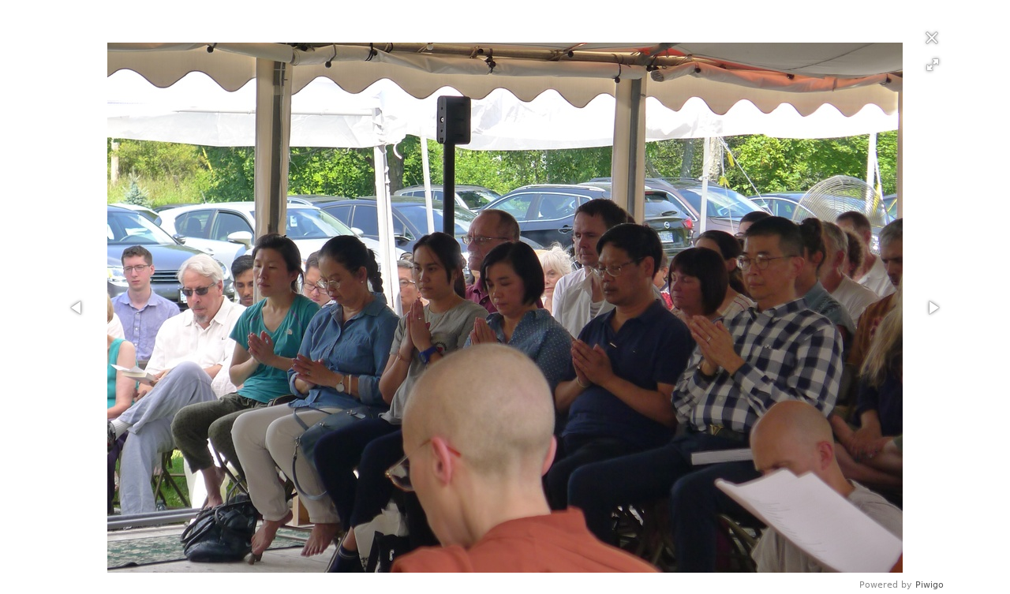

--- FILE ---
content_type: text/html; charset=utf-8
request_url: https://photos.tisarana.ca/picture.php?/110/category/2
body_size: 3631
content:
<!DOCTYPE HTML PUBLIC "-//W3C//DTD HTML 4.01//EN" "http://www.w3.org/TR/html4/strict.dtd">
<html lang="en" dir="ltr">
<head>
<meta http-equiv="Content-Type" content="text/html; charset=utf-8">
<meta name="generator" content="Piwigo (aka PWG), see piwigo.org">
 
<meta name="author" content="Tisarana Buddhist Monastery">
<meta name="description" content="P1060653 - flickr-48395004996.jpg">

<title>P1060653 | Tisarana Buddhist Monastery Photo Gallery</title><link rel="shortcut icon" type="image/x-icon" href="themes/stripped/icon/favicon.ico">

<link rel="start" title="Home" href="/" >
<link rel="search" title="Search" href="search.php" >
<link rel="up" title="Thumbnails" href="index.php?/category/2" >

<link rel="stylesheet" type="text/css" href="_data/combined/16k4nsy.css">

 
	

			
	<!--[if lt IE 7]>
		<link rel="stylesheet" type="text/css" href="themes/stripped/fix-ie5-ie6.css">
			<link rel="stylesheet" type="text/css" href="themes/stripped/fix-ie6-plus.css">
	<![endif]-->
	<!--[if lt IE 8]>
		<link rel="stylesheet" type="text/css" href="themes/stripped/fix-ie7.css">
	<![endif]-->




<script type="text/javascript">
// configuration options
var options = { 
	imageAutosize:true,
	imageAutosizeMargin:60,
	imageAutosizeMinHeight:200,
	themeStyle:"white",
	animatedTabs:false,
	defaultTab:"none",
	marginContainer:30,
	paddingContainer:10,
	defaultZoomSize:"fit",
	highResClickMode:"zoom",
	navArrows:true 

}
</script>






<script type="text/javascript">
	document.documentElement.className = 'js';
</script>



<script type="text/javascript" src="_data/combined/7vbrih.js"></script>
<!--[if lt IE 7]>
<script type="text/javascript" src="themes/default/js/pngfix.js"></script>
<![endif]-->




</head>

<body id="thePicturePage" class=" naf ats">
<div id="the_page">


<div id="theHeader"><div align="center" width="100%">
<a href="https://tisarana.ca"><img src="https://tisarana.ca/wp-content/uploads/2015/07/LightGreyTisaranaLeaf31.jpg"></a>
</div>
</div>
<script>
var image_w = 756;
var image_h = 756;
</script>

<div id="slideshow">
  <div id="imageHeaderBar">
	<div class="browsePath">
		[ <a href="index.php?/category/2">stop the slideshow</a> ]
	  <h2 class="showtitle">P1060653</h2>
	</div>
  </div>

  <div id="imageToolBar">
	<div class="imageNumber">29/71</div>
  </div>

  <div id="content">
	<div id="theImage">





<div class="fotorama" data-startindex="28" data-ratio="16/9" data-auto="false"
  data-width="100%" data-maxheight="100%" data-minheight="200" data-height="756"
  data-shadows="false" data-nav="false" data-fit="scaledown"
  data-allowfullscreen="native" data-autoplay="false"
  data-transition="slide" data-stopautoplayontouch="false"
  data-loop="true" data-captions="false" data-thumbheight="64"
  data-thumbwidth="64" data-clicktransition="crossfade"  data-keyboard="true">
</div>

<a href="index.php?/category/2" class="fotorama__close-icon"></a>
<a class="fotorama__info-icon"></a>


	</div>
  </div>
</div>
			<div id="footer">
				<div id="footer_left">
										
					
					<script type="text/javascript" src="themes/stripped/js/jquery-migrate.min.js?v2.9.5"></script>
<script type="text/javascript">//<![CDATA[

window.blockFotoramaData = true;
  
  function update_picture(fotorama) {
    if (history.replaceState)
      history.replaceState(null, null, fotorama.activeFrame['url']);
    jQuery('a.fotorama__info-icon').attr('href', fotorama.activeFrame['url']+(fotorama.activeFrame['url'].indexOf('?')==-1 ? '?' : '&')+'slidestop=');

    jQuery('#slideshow .showtitle').text(fotorama.activeFrame['caption']);
		var idx = fotorama.activeIndex;
    jQuery('#slideshow .imageNumber').text((idx+1)+'/71');
    document.title = fotorama.activeFrame['caption'] + ' | Tisarana Buddhist Monastery Photo Gallery';
  }

  var fullscreen = false;
  jQuery().ready(function() {
    jQuery('.fotorama')
        // Listen to the events
        .on('fotorama:showend',
            function (e, fotorama, extra) {
              if (!fullscreen) {
                update_picture(fotorama);
              }
            }
        )
        .on('fotorama:fullscreenenter',
            function (e, fotorama, extra) {
              fotorama.setOptions({
                nav: "false",
              });
              if (jQuery('.fotorama').attr('data-allowfullscreen') == 'native')
                fullscreen = true;
            }
        )
        .on('fotorama:fullscreenexit',
            function (e, fotorama, extra) {
              fotorama.setOptions({
                nav: "false",
              });

              update_picture(fotorama);

              fullscreen = false;
            }
        )
        // Initialize fotorama manually
        .fotorama({
          data: [
{
caption: "P1120470",
full: "i.php?/upload/2019/09/19/20190919010224-f9bd530d-xl.jpg",
img: "_data/i/upload/2019/09/19/20190919010224-f9bd530d-la.jpg",
url: "picture.php?/82/category/2"
},{
caption: "P1120466",
full: "i.php?/upload/2019/09/19/20190919010229-43e837df-xl.jpg",
img: "_data/i/upload/2019/09/19/20190919010229-43e837df-la.jpg",
url: "picture.php?/84/category/2"
},{
caption: "P1120467",
full: "i.php?/upload/2019/09/19/20190919010228-7fb787e9-xl.jpg",
img: "_data/i/upload/2019/09/19/20190919010228-7fb787e9-la.jpg",
url: "picture.php?/83/category/2"
},{
caption: "P1120463",
full: "i.php?/upload/2019/09/19/20190919010231-5f7bc9b2-xl.jpg",
img: "_data/i/upload/2019/09/19/20190919010231-5f7bc9b2-la.jpg",
url: "picture.php?/85/category/2"
},{
caption: "P1120461",
full: "i.php?/upload/2019/09/19/20190919010232-d2690b29-xl.jpg",
img: "_data/i/upload/2019/09/19/20190919010232-d2690b29-la.jpg",
url: "picture.php?/86/category/2"
},{
caption: "P1120460",
full: "_data/i/upload/2019/09/19/20190919010233-9e0b5580-xl.jpg",
img: "_data/i/upload/2019/09/19/20190919010233-9e0b5580-la.jpg",
url: "picture.php?/87/category/2"
},{
caption: "P1120454",
full: "_data/i/upload/2019/09/19/20190919010235-e60eea25-xl.jpg",
img: "_data/i/upload/2019/09/19/20190919010235-e60eea25-la.jpg",
url: "picture.php?/89/category/2"
},{
caption: "P1120456",
full: "_data/i/upload/2019/09/19/20190919010234-9a1e6a44-xl.jpg",
img: "_data/i/upload/2019/09/19/20190919010234-9a1e6a44-la.jpg",
url: "picture.php?/88/category/2"
},{
caption: "P1120449",
full: "_data/i/upload/2019/09/19/20190919010236-5003c34e-xl.jpg",
img: "_data/i/upload/2019/09/19/20190919010236-5003c34e-la.jpg",
url: "picture.php?/90/category/2"
},{
caption: "P1120447",
full: "_data/i/upload/2019/09/19/20190919010238-327a446b-xl.jpg",
img: "_data/i/upload/2019/09/19/20190919010238-327a446b-la.jpg",
url: "picture.php?/92/category/2"
},{
caption: "P1120448",
full: "_data/i/upload/2019/09/19/20190919010237-1f521394-xl.jpg",
img: "_data/i/upload/2019/09/19/20190919010237-1f521394-la.jpg",
url: "picture.php?/91/category/2"
},{
caption: "P1120444",
full: "_data/i/upload/2019/09/19/20190919010241-c3ec5923-xl.jpg",
img: "_data/i/upload/2019/09/19/20190919010241-c3ec5923-la.jpg",
url: "picture.php?/93/category/2"
},{
caption: "P1120440",
full: "_data/i/upload/2019/09/19/20190919010243-53bdb554-xl.jpg",
img: "_data/i/upload/2019/09/19/20190919010243-53bdb554-la.jpg",
url: "picture.php?/95/category/2"
},{
caption: "P1120441",
full: "_data/i/upload/2019/09/19/20190919010242-5ddb6ba8-xl.jpg",
img: "_data/i/upload/2019/09/19/20190919010242-5ddb6ba8-la.jpg",
url: "picture.php?/94/category/2"
},{
caption: "P1120439",
full: "_data/i/upload/2019/09/19/20190919010244-eba70961-xl.jpg",
img: "_data/i/upload/2019/09/19/20190919010244-eba70961-la.jpg",
url: "picture.php?/96/category/2"
},{
caption: "P1120437",
full: "_data/i/upload/2019/09/19/20190919010245-4242ab7f-xl.jpg",
img: "_data/i/upload/2019/09/19/20190919010245-4242ab7f-la.jpg",
url: "picture.php?/97/category/2"
},{
caption: "P1120436",
full: "_data/i/upload/2019/09/19/20190919010246-b14fe571-xl.jpg",
img: "_data/i/upload/2019/09/19/20190919010246-b14fe571-la.jpg",
url: "picture.php?/98/category/2"
},{
caption: "P1120433",
full: "_data/i/upload/2019/09/19/20190919010247-8ca38384-xl.jpg",
img: "_data/i/upload/2019/09/19/20190919010247-8ca38384-la.jpg",
url: "picture.php?/99/category/2"
},{
caption: "P1060675",
full: "_data/i/upload/2019/09/19/20190919010249-4313c27b-xl.jpg",
img: "_data/i/upload/2019/09/19/20190919010249-4313c27b-la.jpg",
url: "picture.php?/100/category/2"
},{
caption: "P1060673",
full: "_data/i/upload/2019/09/19/20190919010251-1eaa9545-xl.jpg",
img: "_data/i/upload/2019/09/19/20190919010251-1eaa9545-la.jpg",
url: "picture.php?/102/category/2"
},{
caption: "P1060674",
full: "_data/i/upload/2019/09/19/20190919010250-cdd8e54f-xl.jpg",
img: "_data/i/upload/2019/09/19/20190919010250-cdd8e54f-la.jpg",
url: "picture.php?/101/category/2"
},{
caption: "P1060665",
full: "_data/i/upload/2019/09/19/20190919010254-a9e5100d-xl.jpg",
img: "_data/i/upload/2019/09/19/20190919010254-a9e5100d-la.jpg",
url: "picture.php?/104/category/2"
},{
caption: "P1060669",
full: "_data/i/upload/2019/09/19/20190919010252-58e7e955-xl.jpg",
img: "_data/i/upload/2019/09/19/20190919010252-58e7e955-la.jpg",
url: "picture.php?/103/category/2"
},{
caption: "P1060663",
full: "_data/i/upload/2019/09/19/20190919010255-5ce49615-xl.jpg",
img: "_data/i/upload/2019/09/19/20190919010255-5ce49615-la.jpg",
url: "picture.php?/105/category/2"
},{
caption: "P1060660",
full: "_data/i/upload/2019/09/19/20190919010256-c8f014ac-xl.jpg",
img: "_data/i/upload/2019/09/19/20190919010256-c8f014ac-la.jpg",
url: "picture.php?/106/category/2"
},{
caption: "P1060657",
full: "_data/i/upload/2019/09/19/20190919010259-7e2fcddb-xl.jpg",
img: "_data/i/upload/2019/09/19/20190919010259-7e2fcddb-la.jpg",
url: "picture.php?/108/category/2"
},{
caption: "P1060658",
full: "_data/i/upload/2019/09/19/20190919010257-9a0e8565-xl.jpg",
img: "_data/i/upload/2019/09/19/20190919010257-9a0e8565-la.jpg",
url: "picture.php?/107/category/2"
},{
caption: "P1060655",
full: "_data/i/upload/2019/09/19/20190919010300-de6049b2-xl.jpg",
img: "_data/i/upload/2019/09/19/20190919010300-de6049b2-la.jpg",
url: "picture.php?/109/category/2"
},{
caption: "P1060653",
full: "_data/i/upload/2019/09/19/20190919010301-b4c04507-xl.jpg",
img: "_data/i/upload/2019/09/19/20190919010301-b4c04507-la.jpg",
url: "picture.php?/110/category/2"
},{
caption: "P1060650",
full: "_data/i/upload/2019/09/19/20190919010304-e8ac763c-xl.jpg",
img: "_data/i/upload/2019/09/19/20190919010304-e8ac763c-la.jpg",
url: "picture.php?/112/category/2"
},{
caption: "P1060652",
full: "_data/i/upload/2019/09/19/20190919010303-fd30036d-xl.jpg",
img: "_data/i/upload/2019/09/19/20190919010303-fd30036d-la.jpg",
url: "picture.php?/111/category/2"
},{
caption: "P1060641",
full: "_data/i/upload/2019/09/19/20190919010306-85d28e8d-xl.jpg",
img: "_data/i/upload/2019/09/19/20190919010306-85d28e8d-la.jpg",
url: "picture.php?/113/category/2"
},{
caption: "P1060639",
full: "_data/i/upload/2019/09/19/20190919010309-2417d0ad-xl.jpg",
img: "_data/i/upload/2019/09/19/20190919010309-2417d0ad-la.jpg",
url: "picture.php?/115/category/2"
},{
caption: "P1060640",
full: "_data/i/upload/2019/09/19/20190919010307-1042a916-xl.jpg",
img: "_data/i/upload/2019/09/19/20190919010307-1042a916-la.jpg",
url: "picture.php?/114/category/2"
},{
caption: "P1060638",
full: "_data/i/upload/2019/09/19/20190919010310-719d10d1-xl.jpg",
img: "_data/i/upload/2019/09/19/20190919010310-719d10d1-la.jpg",
url: "picture.php?/116/category/2"
},{
caption: "P1060636",
full: "_data/i/upload/2019/09/19/20190919010313-c260489e-xl.jpg",
img: "_data/i/upload/2019/09/19/20190919010313-c260489e-la.jpg",
url: "picture.php?/118/category/2"
},{
caption: "P1060637",
full: "_data/i/upload/2019/09/19/20190919010312-7e99f93b-xl.jpg",
img: "_data/i/upload/2019/09/19/20190919010312-7e99f93b-la.jpg",
url: "picture.php?/117/category/2"
},{
caption: "P1060625",
full: "_data/i/upload/2019/09/19/20190919010316-8fdb1999-xl.jpg",
img: "_data/i/upload/2019/09/19/20190919010316-8fdb1999-la.jpg",
url: "picture.php?/120/category/2"
},{
caption: "P1060632",
full: "_data/i/upload/2019/09/19/20190919010315-4cb40a2e-xl.jpg",
img: "_data/i/upload/2019/09/19/20190919010315-4cb40a2e-la.jpg",
url: "picture.php?/119/category/2"
},{
caption: "P1060619",
full: "_data/i/upload/2019/09/19/20190919010318-6d1bfed5-xl.jpg",
img: "_data/i/upload/2019/09/19/20190919010318-6d1bfed5-la.jpg",
url: "picture.php?/121/category/2"
},{
caption: "P1060617",
full: "_data/i/upload/2019/09/19/20190919010319-6f23ff15-xl.jpg",
img: "_data/i/upload/2019/09/19/20190919010319-6f23ff15-la.jpg",
url: "picture.php?/122/category/2"
},{
caption: "P1060615",
full: "_data/i/upload/2019/09/19/20190919010320-5bbf5a9d-xl.jpg",
img: "_data/i/upload/2019/09/19/20190919010320-5bbf5a9d-la.jpg",
url: "picture.php?/123/category/2"
},{
caption: "P1060613",
full: "_data/i/upload/2019/09/19/20190919010323-7f29a5a8-xl.jpg",
img: "_data/i/upload/2019/09/19/20190919010323-7f29a5a8-la.jpg",
url: "picture.php?/125/category/2"
},{
caption: "P1060614",
full: "_data/i/upload/2019/09/19/20190919010321-cbcc4f8c-xl.jpg",
img: "_data/i/upload/2019/09/19/20190919010321-cbcc4f8c-la.jpg",
url: "picture.php?/124/category/2"
},{
caption: "P1060609",
full: "_data/i/upload/2019/09/19/20190919010325-e6b3f09e-xl.jpg",
img: "_data/i/upload/2019/09/19/20190919010325-e6b3f09e-la.jpg",
url: "picture.php?/127/category/2"
},{
caption: "P1060612",
full: "_data/i/upload/2019/09/19/20190919010324-c05e429a-xl.jpg",
img: "_data/i/upload/2019/09/19/20190919010324-c05e429a-la.jpg",
url: "picture.php?/126/category/2"
},{
caption: "P1060604",
full: "_data/i/upload/2019/09/19/20190919010328-329aa45e-xl.jpg",
img: "_data/i/upload/2019/09/19/20190919010328-329aa45e-la.jpg",
url: "picture.php?/129/category/2"
},{
caption: "P1060608",
full: "i.php?/upload/2019/09/19/20190919010327-86f16bf5-xl.jpg",
img: "_data/i/upload/2019/09/19/20190919010327-86f16bf5-la.jpg",
url: "picture.php?/128/category/2"
},{
caption: "P1060601",
full: "i.php?/upload/2019/09/19/20190919010331-da474ff9-xl.jpg",
img: "_data/i/upload/2019/09/19/20190919010331-da474ff9-la.jpg",
url: "picture.php?/131/category/2"
},{
caption: "P1060603",
full: "i.php?/upload/2019/09/19/20190919010329-9725cf7b-xl.jpg",
img: "_data/i/upload/2019/09/19/20190919010329-9725cf7b-la.jpg",
url: "picture.php?/130/category/2"
},{
caption: "P1060600",
full: "i.php?/upload/2019/09/19/20190919010332-62d3294f-xl.jpg",
img: "_data/i/upload/2019/09/19/20190919010332-62d3294f-la.jpg",
url: "picture.php?/132/category/2"
},{
caption: "P1060598",
full: "i.php?/upload/2019/09/19/20190919010333-efca7045-xl.jpg",
img: "_data/i/upload/2019/09/19/20190919010333-efca7045-la.jpg",
url: "picture.php?/133/category/2"
},{
caption: "P1060593",
full: "i.php?/upload/2019/09/19/20190919010334-dfa2b000-xl.jpg",
img: "_data/i/upload/2019/09/19/20190919010334-dfa2b000-la.jpg",
url: "picture.php?/134/category/2"
},{
caption: "P1060590",
full: "i.php?/upload/2019/09/19/20190919010337-beb14cc8-xl.jpg",
img: "_data/i/upload/2019/09/19/20190919010337-beb14cc8-la.jpg",
url: "picture.php?/136/category/2"
},{
caption: "P1060591",
full: "i.php?/upload/2019/09/19/20190919010336-1db34ebb-xl.jpg",
img: "_data/i/upload/2019/09/19/20190919010336-1db34ebb-la.jpg",
url: "picture.php?/135/category/2"
},{
caption: "P1060589",
full: "i.php?/upload/2019/09/19/20190919010338-453c3bd4-xl.jpg",
img: "_data/i/upload/2019/09/19/20190919010338-453c3bd4-la.jpg",
url: "picture.php?/137/category/2"
},{
caption: "P1060586",
full: "i.php?/upload/2019/09/19/20190919010340-3c37ece2-xl.jpg",
img: "_data/i/upload/2019/09/19/20190919010340-3c37ece2-la.jpg",
url: "picture.php?/138/category/2"
},{
caption: "P1060585",
full: "i.php?/upload/2019/09/19/20190919010341-c9582e01-xl.jpg",
img: "_data/i/upload/2019/09/19/20190919010341-c9582e01-la.jpg",
url: "picture.php?/139/category/2"
},{
caption: "P1060581",
full: "i.php?/upload/2019/09/19/20190919010342-c24f141a-xl.jpg",
img: "_data/i/upload/2019/09/19/20190919010342-c24f141a-la.jpg",
url: "picture.php?/140/category/2"
},{
caption: "P1060579",
full: "i.php?/upload/2019/09/19/20190919010343-99ed9592-xl.jpg",
img: "_data/i/upload/2019/09/19/20190919010343-99ed9592-la.jpg",
url: "picture.php?/141/category/2"
},{
caption: "P1060577",
full: "i.php?/upload/2019/09/19/20190919010345-3b38d552-xl.jpg",
img: "_data/i/upload/2019/09/19/20190919010345-3b38d552-la.jpg",
url: "picture.php?/142/category/2"
},{
caption: "P1060575",
full: "i.php?/upload/2019/09/19/20190919010346-021245b7-xl.jpg",
img: "_data/i/upload/2019/09/19/20190919010346-021245b7-la.jpg",
url: "picture.php?/143/category/2"
},{
caption: "P1060569",
full: "i.php?/upload/2019/09/19/20190919010348-97f9765b-xl.jpg",
img: "_data/i/upload/2019/09/19/20190919010348-97f9765b-la.jpg",
url: "picture.php?/145/category/2"
},{
caption: "P1060570",
full: "i.php?/upload/2019/09/19/20190919010347-324f1f93-xl.jpg",
img: "_data/i/upload/2019/09/19/20190919010347-324f1f93-la.jpg",
url: "picture.php?/144/category/2"
},{
caption: "P1060566",
full: "i.php?/upload/2019/09/19/20190919010351-8314c2bc-xl.jpg",
img: "_data/i/upload/2019/09/19/20190919010351-8314c2bc-la.jpg",
url: "picture.php?/147/category/2"
},{
caption: "P1060568",
full: "i.php?/upload/2019/09/19/20190919010349-36f95a78-xl.jpg",
img: "_data/i/upload/2019/09/19/20190919010349-36f95a78-la.jpg",
url: "picture.php?/146/category/2"
},{
caption: "P1060562",
full: "i.php?/upload/2019/09/19/20190919010352-b879c74c-xl.jpg",
img: "_data/i/upload/2019/09/19/20190919010352-b879c74c-la.jpg",
url: "picture.php?/148/category/2"
},{
caption: "P1060554",
full: "i.php?/upload/2019/09/19/20190919010355-1e37dc69-xl.jpg",
img: "_data/i/upload/2019/09/19/20190919010355-1e37dc69-la.jpg",
url: "picture.php?/150/category/2"
},{
caption: "P1060561",
full: "i.php?/upload/2019/09/19/20190919010353-26712fc0-xl.jpg",
img: "_data/i/upload/2019/09/19/20190919010353-26712fc0-la.jpg",
url: "picture.php?/149/category/2"
},{
caption: "P1060553",
full: "i.php?/upload/2019/09/19/20190919010356-92a777c5-xl.jpg",
img: "_data/i/upload/2019/09/19/20190919010356-92a777c5-la.jpg",
url: "picture.php?/151/category/2"
},{
caption: "P1060552",
full: "i.php?/upload/2019/09/19/20190919010357-c388b107-xl.jpg",
img: "_data/i/upload/2019/09/19/20190919010357-c388b107-la.jpg",
url: "picture.php?/152/category/2"
},          ]
        });

      jQuery('.fotorama').data('fotorama').resize({
        height: jQuery(window).height()
      });
      jQuery('html,body').animate({ scrollTop: jQuery('.fotorama').offset().top }, 'slow');
  });

  jQuery('.fotorama').on('fotorama:ready', function (e, fotorama) {
    jQuery('.fotorama__close-icon').detach().insertAfter('.fotorama__fullscreen-icon');
  });
//]]></script>

				</div>
				
				<div id="copyright">
					
					Powered by
					<a href="https://piwigo.org" class="Piwigo"><span class="Piwigo">Piwigo</span></a>
					

				</div>
			</div>
		</div>
	</body>
</html>
